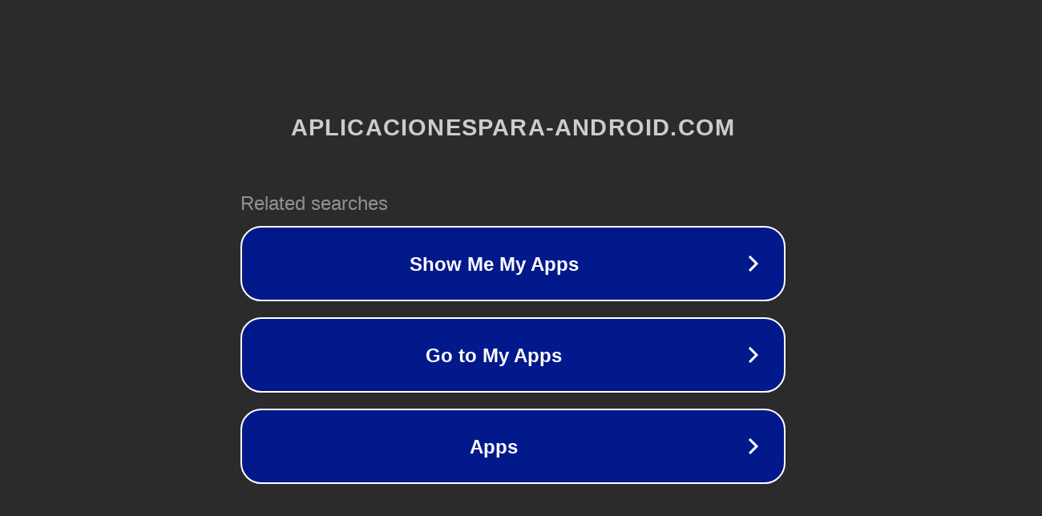

--- FILE ---
content_type: text/html; charset=utf-8
request_url: https://aplicacionespara-android.com/tag/infojobs/
body_size: 1098
content:
<!doctype html>
<html data-adblockkey="MFwwDQYJKoZIhvcNAQEBBQADSwAwSAJBANDrp2lz7AOmADaN8tA50LsWcjLFyQFcb/P2Txc58oYOeILb3vBw7J6f4pamkAQVSQuqYsKx3YzdUHCvbVZvFUsCAwEAAQ==_YXKoXv4CRnpdewmsZiosJoMem51DVdevVMaC2/dA+8r71UxYpFnXFpxJMgc+h3IjU5wE91ayATp5o5Qot+wKRw==" lang="en" style="background: #2B2B2B;">
<head>
    <meta charset="utf-8">
    <meta name="viewport" content="width=device-width, initial-scale=1">
    <link rel="icon" href="[data-uri]">
    <link rel="preconnect" href="https://www.google.com" crossorigin>
</head>
<body>
<div id="target" style="opacity: 0"></div>
<script>window.park = "[base64]";</script>
<script src="/bjHRYMLdi.js"></script>
</body>
</html>
